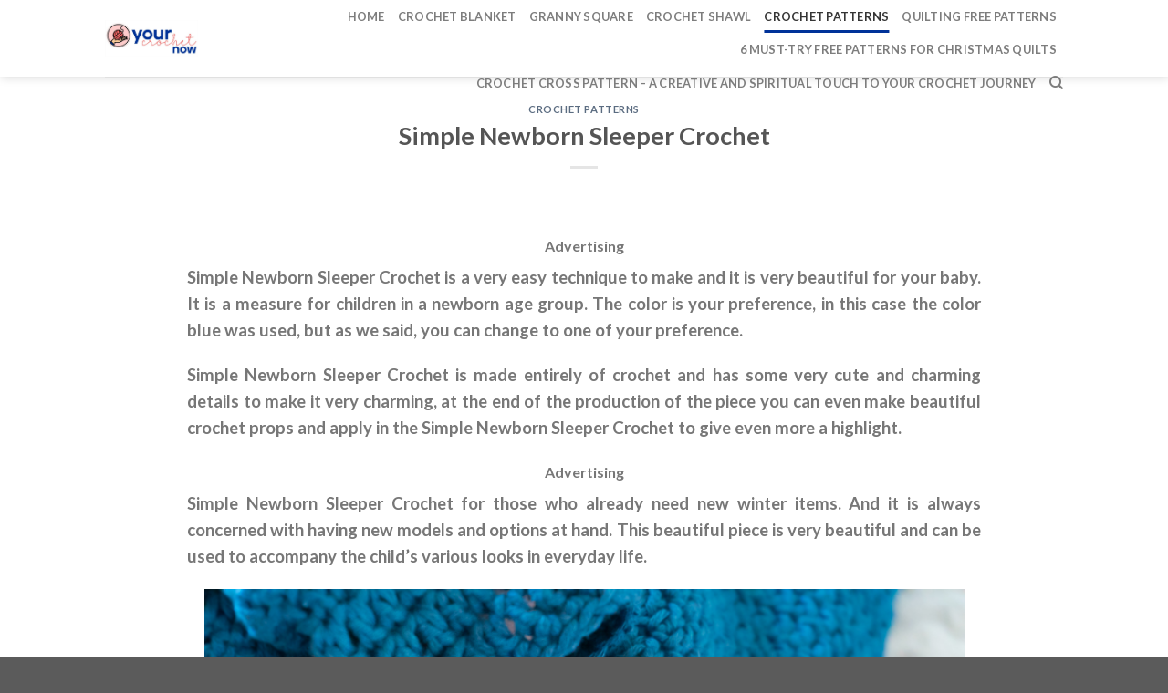

--- FILE ---
content_type: text/html; charset=UTF-8
request_url: https://yourcrochetnow.com/simple-newborn-sleeper-crochet/
body_size: 15143
content:
<!DOCTYPE html><html lang="en-US" class="loading-site no-js"><head><script data-no-optimize="1">var litespeed_docref=sessionStorage.getItem("litespeed_docref");litespeed_docref&&(Object.defineProperty(document,"referrer",{get:function(){return litespeed_docref}}),sessionStorage.removeItem("litespeed_docref"));</script> <meta charset="UTF-8" /><link rel="profile" href="https://gmpg.org/xfn/11" /><link rel="pingback" href="https://yourcrochetnow.com/xmlrpc.php" /><meta name='robots' content='index, follow, max-image-preview:large, max-snippet:-1, max-video-preview:-1' /><meta name="viewport" content="width=device-width, initial-scale=1" /><title>Simple Newborn Sleeper Crochet -</title><link rel="canonical" href="https://yourcrochetnow.com/simple-newborn-sleeper-crochet/" /><meta property="og:locale" content="en_US" /><meta property="og:type" content="article" /><meta property="og:title" content="Simple Newborn Sleeper Crochet -" /><meta property="og:description" content="Advertising Simple Newborn Sleeper Crochet is a very easy technique to make and it is very beautiful for your baby. It is a measure for children in a newborn age group. The color is your preference, in this case the color blue was used, but as we said, you can change to one of your [...]" /><meta property="og:url" content="https://yourcrochetnow.com/simple-newborn-sleeper-crochet/" /><meta property="article:published_time" content="2020-09-18T00:18:41+00:00" /><meta property="article:modified_time" content="2021-04-26T02:01:44+00:00" /><meta property="og:image" content="https://yourcrochetnow.com/wp-content/uploads/2020/09/simple-sleeper-newborn-crochet-pattern-14.jpg" /><meta property="og:image:width" content="730" /><meta property="og:image:height" content="487" /><meta property="og:image:type" content="image/jpeg" /><meta name="author" content="yourcrochetnow" /><meta name="twitter:card" content="summary_large_image" /><meta name="twitter:label1" content="Written by" /><meta name="twitter:data1" content="yourcrochetnow" /><meta name="twitter:label2" content="Est. reading time" /><meta name="twitter:data2" content="2 minutes" /> <script type="application/ld+json" class="yoast-schema-graph">{"@context":"https://schema.org","@graph":[{"@type":"Article","@id":"https://yourcrochetnow.com/simple-newborn-sleeper-crochet/#article","isPartOf":{"@id":"https://yourcrochetnow.com/simple-newborn-sleeper-crochet/"},"author":{"name":"yourcrochetnow","@id":"https://yourcrochetnow.com/#/schema/person/afce5bbce4231dbd25f03fa115d3c5f5"},"headline":"Simple Newborn Sleeper Crochet","datePublished":"2020-09-18T00:18:41+00:00","dateModified":"2021-04-26T02:01:44+00:00","mainEntityOfPage":{"@id":"https://yourcrochetnow.com/simple-newborn-sleeper-crochet/"},"wordCount":356,"commentCount":0,"publisher":{"@id":"https://yourcrochetnow.com/#/schema/person/afce5bbce4231dbd25f03fa115d3c5f5"},"image":{"@id":"https://yourcrochetnow.com/simple-newborn-sleeper-crochet/#primaryimage"},"thumbnailUrl":"https://yourcrochetnow.com/wp-content/uploads/2020/09/simple-sleeper-newborn-crochet-pattern-14.jpg","articleSection":["CROCHET PATTERNS"],"inLanguage":"en-US"},{"@type":"WebPage","@id":"https://yourcrochetnow.com/simple-newborn-sleeper-crochet/","url":"https://yourcrochetnow.com/simple-newborn-sleeper-crochet/","name":"Simple Newborn Sleeper Crochet -","isPartOf":{"@id":"https://yourcrochetnow.com/#website"},"primaryImageOfPage":{"@id":"https://yourcrochetnow.com/simple-newborn-sleeper-crochet/#primaryimage"},"image":{"@id":"https://yourcrochetnow.com/simple-newborn-sleeper-crochet/#primaryimage"},"thumbnailUrl":"https://yourcrochetnow.com/wp-content/uploads/2020/09/simple-sleeper-newborn-crochet-pattern-14.jpg","datePublished":"2020-09-18T00:18:41+00:00","dateModified":"2021-04-26T02:01:44+00:00","breadcrumb":{"@id":"https://yourcrochetnow.com/simple-newborn-sleeper-crochet/#breadcrumb"},"inLanguage":"en-US","potentialAction":[{"@type":"ReadAction","target":["https://yourcrochetnow.com/simple-newborn-sleeper-crochet/"]}]},{"@type":"ImageObject","inLanguage":"en-US","@id":"https://yourcrochetnow.com/simple-newborn-sleeper-crochet/#primaryimage","url":"https://yourcrochetnow.com/wp-content/uploads/2020/09/simple-sleeper-newborn-crochet-pattern-14.jpg","contentUrl":"https://yourcrochetnow.com/wp-content/uploads/2020/09/simple-sleeper-newborn-crochet-pattern-14.jpg","width":730,"height":487},{"@type":"BreadcrumbList","@id":"https://yourcrochetnow.com/simple-newborn-sleeper-crochet/#breadcrumb","itemListElement":[{"@type":"ListItem","position":1,"name":"Home","item":"https://yourcrochetnow.com/"},{"@type":"ListItem","position":2,"name":"Simple Newborn Sleeper Crochet"}]},{"@type":"WebSite","@id":"https://yourcrochetnow.com/#website","url":"https://yourcrochetnow.com/","name":"","description":"Your Crochet Now","publisher":{"@id":"https://yourcrochetnow.com/#/schema/person/afce5bbce4231dbd25f03fa115d3c5f5"},"potentialAction":[{"@type":"SearchAction","target":{"@type":"EntryPoint","urlTemplate":"https://yourcrochetnow.com/?s={search_term_string}"},"query-input":{"@type":"PropertyValueSpecification","valueRequired":true,"valueName":"search_term_string"}}],"inLanguage":"en-US"},{"@type":["Person","Organization"],"@id":"https://yourcrochetnow.com/#/schema/person/afce5bbce4231dbd25f03fa115d3c5f5","name":"yourcrochetnow","image":{"@type":"ImageObject","inLanguage":"en-US","@id":"https://yourcrochetnow.com/#/schema/person/image/","url":"https://yourcrochetnow.com/wp-content/litespeed/avatar/bba2cae574dcf5ed3ddba028314d1776.jpg?ver=1769557659","contentUrl":"https://yourcrochetnow.com/wp-content/litespeed/avatar/bba2cae574dcf5ed3ddba028314d1776.jpg?ver=1769557659","caption":"yourcrochetnow"},"logo":{"@id":"https://yourcrochetnow.com/#/schema/person/image/"},"sameAs":["http://yourcrochetnow.com"],"url":"https://yourcrochetnow.com/author/yourcrochetnow/"}]}</script> <link rel='prefetch' href='https://yourcrochetnow.com/wp-content/themes/flatsome/assets/js/flatsome.js?ver=039f9485eef603e7c53a' /><link rel='prefetch' href='https://yourcrochetnow.com/wp-content/themes/flatsome/assets/js/chunk.slider.js?ver=3.18.1' /><link rel='prefetch' href='https://yourcrochetnow.com/wp-content/themes/flatsome/assets/js/chunk.popups.js?ver=3.18.1' /><link rel='prefetch' href='https://yourcrochetnow.com/wp-content/themes/flatsome/assets/js/chunk.tooltips.js?ver=3.18.1' /><link rel="alternate" type="application/rss+xml" title=" &raquo; Feed" href="https://yourcrochetnow.com/feed/" /><link rel="alternate" title="oEmbed (JSON)" type="application/json+oembed" href="https://yourcrochetnow.com/wp-json/oembed/1.0/embed?url=https%3A%2F%2Fyourcrochetnow.com%2Fsimple-newborn-sleeper-crochet%2F" /><link rel="alternate" title="oEmbed (XML)" type="text/xml+oembed" href="https://yourcrochetnow.com/wp-json/oembed/1.0/embed?url=https%3A%2F%2Fyourcrochetnow.com%2Fsimple-newborn-sleeper-crochet%2F&#038;format=xml" /><style id='wp-img-auto-sizes-contain-inline-css' type='text/css'>img:is([sizes=auto i],[sizes^="auto," i]){contain-intrinsic-size:3000px 1500px}
/*# sourceURL=wp-img-auto-sizes-contain-inline-css */</style><link data-optimized="2" rel="stylesheet" href="https://yourcrochetnow.com/wp-content/litespeed/css/4dd868dcc8da5c4809bd6c6eb07b9a76.css?ver=82f55" /><style id='wp-block-library-inline-css' type='text/css'>:root{--wp-block-synced-color:#7a00df;--wp-block-synced-color--rgb:122,0,223;--wp-bound-block-color:var(--wp-block-synced-color);--wp-editor-canvas-background:#ddd;--wp-admin-theme-color:#007cba;--wp-admin-theme-color--rgb:0,124,186;--wp-admin-theme-color-darker-10:#006ba1;--wp-admin-theme-color-darker-10--rgb:0,107,160.5;--wp-admin-theme-color-darker-20:#005a87;--wp-admin-theme-color-darker-20--rgb:0,90,135;--wp-admin-border-width-focus:2px}@media (min-resolution:192dpi){:root{--wp-admin-border-width-focus:1.5px}}.wp-element-button{cursor:pointer}:root .has-very-light-gray-background-color{background-color:#eee}:root .has-very-dark-gray-background-color{background-color:#313131}:root .has-very-light-gray-color{color:#eee}:root .has-very-dark-gray-color{color:#313131}:root .has-vivid-green-cyan-to-vivid-cyan-blue-gradient-background{background:linear-gradient(135deg,#00d084,#0693e3)}:root .has-purple-crush-gradient-background{background:linear-gradient(135deg,#34e2e4,#4721fb 50%,#ab1dfe)}:root .has-hazy-dawn-gradient-background{background:linear-gradient(135deg,#faaca8,#dad0ec)}:root .has-subdued-olive-gradient-background{background:linear-gradient(135deg,#fafae1,#67a671)}:root .has-atomic-cream-gradient-background{background:linear-gradient(135deg,#fdd79a,#004a59)}:root .has-nightshade-gradient-background{background:linear-gradient(135deg,#330968,#31cdcf)}:root .has-midnight-gradient-background{background:linear-gradient(135deg,#020381,#2874fc)}:root{--wp--preset--font-size--normal:16px;--wp--preset--font-size--huge:42px}.has-regular-font-size{font-size:1em}.has-larger-font-size{font-size:2.625em}.has-normal-font-size{font-size:var(--wp--preset--font-size--normal)}.has-huge-font-size{font-size:var(--wp--preset--font-size--huge)}.has-text-align-center{text-align:center}.has-text-align-left{text-align:left}.has-text-align-right{text-align:right}.has-fit-text{white-space:nowrap!important}#end-resizable-editor-section{display:none}.aligncenter{clear:both}.items-justified-left{justify-content:flex-start}.items-justified-center{justify-content:center}.items-justified-right{justify-content:flex-end}.items-justified-space-between{justify-content:space-between}.screen-reader-text{border:0;clip-path:inset(50%);height:1px;margin:-1px;overflow:hidden;padding:0;position:absolute;width:1px;word-wrap:normal!important}.screen-reader-text:focus{background-color:#ddd;clip-path:none;color:#444;display:block;font-size:1em;height:auto;left:5px;line-height:normal;padding:15px 23px 14px;text-decoration:none;top:5px;width:auto;z-index:100000}html :where(.has-border-color){border-style:solid}html :where([style*=border-top-color]){border-top-style:solid}html :where([style*=border-right-color]){border-right-style:solid}html :where([style*=border-bottom-color]){border-bottom-style:solid}html :where([style*=border-left-color]){border-left-style:solid}html :where([style*=border-width]){border-style:solid}html :where([style*=border-top-width]){border-top-style:solid}html :where([style*=border-right-width]){border-right-style:solid}html :where([style*=border-bottom-width]){border-bottom-style:solid}html :where([style*=border-left-width]){border-left-style:solid}html :where(img[class*=wp-image-]){height:auto;max-width:100%}:where(figure){margin:0 0 1em}html :where(.is-position-sticky){--wp-admin--admin-bar--position-offset:var(--wp-admin--admin-bar--height,0px)}@media screen and (max-width:600px){html :where(.is-position-sticky){--wp-admin--admin-bar--position-offset:0px}}

/*# sourceURL=wp-block-library-inline-css */</style><style id='global-styles-inline-css' type='text/css'>:root{--wp--preset--aspect-ratio--square: 1;--wp--preset--aspect-ratio--4-3: 4/3;--wp--preset--aspect-ratio--3-4: 3/4;--wp--preset--aspect-ratio--3-2: 3/2;--wp--preset--aspect-ratio--2-3: 2/3;--wp--preset--aspect-ratio--16-9: 16/9;--wp--preset--aspect-ratio--9-16: 9/16;--wp--preset--color--black: #000000;--wp--preset--color--cyan-bluish-gray: #abb8c3;--wp--preset--color--white: #ffffff;--wp--preset--color--pale-pink: #f78da7;--wp--preset--color--vivid-red: #cf2e2e;--wp--preset--color--luminous-vivid-orange: #ff6900;--wp--preset--color--luminous-vivid-amber: #fcb900;--wp--preset--color--light-green-cyan: #7bdcb5;--wp--preset--color--vivid-green-cyan: #00d084;--wp--preset--color--pale-cyan-blue: #8ed1fc;--wp--preset--color--vivid-cyan-blue: #0693e3;--wp--preset--color--vivid-purple: #9b51e0;--wp--preset--color--primary: #003299;--wp--preset--color--secondary: #003299;--wp--preset--color--success: #7a9c59;--wp--preset--color--alert: #b20000;--wp--preset--gradient--vivid-cyan-blue-to-vivid-purple: linear-gradient(135deg,rgb(6,147,227) 0%,rgb(155,81,224) 100%);--wp--preset--gradient--light-green-cyan-to-vivid-green-cyan: linear-gradient(135deg,rgb(122,220,180) 0%,rgb(0,208,130) 100%);--wp--preset--gradient--luminous-vivid-amber-to-luminous-vivid-orange: linear-gradient(135deg,rgb(252,185,0) 0%,rgb(255,105,0) 100%);--wp--preset--gradient--luminous-vivid-orange-to-vivid-red: linear-gradient(135deg,rgb(255,105,0) 0%,rgb(207,46,46) 100%);--wp--preset--gradient--very-light-gray-to-cyan-bluish-gray: linear-gradient(135deg,rgb(238,238,238) 0%,rgb(169,184,195) 100%);--wp--preset--gradient--cool-to-warm-spectrum: linear-gradient(135deg,rgb(74,234,220) 0%,rgb(151,120,209) 20%,rgb(207,42,186) 40%,rgb(238,44,130) 60%,rgb(251,105,98) 80%,rgb(254,248,76) 100%);--wp--preset--gradient--blush-light-purple: linear-gradient(135deg,rgb(255,206,236) 0%,rgb(152,150,240) 100%);--wp--preset--gradient--blush-bordeaux: linear-gradient(135deg,rgb(254,205,165) 0%,rgb(254,45,45) 50%,rgb(107,0,62) 100%);--wp--preset--gradient--luminous-dusk: linear-gradient(135deg,rgb(255,203,112) 0%,rgb(199,81,192) 50%,rgb(65,88,208) 100%);--wp--preset--gradient--pale-ocean: linear-gradient(135deg,rgb(255,245,203) 0%,rgb(182,227,212) 50%,rgb(51,167,181) 100%);--wp--preset--gradient--electric-grass: linear-gradient(135deg,rgb(202,248,128) 0%,rgb(113,206,126) 100%);--wp--preset--gradient--midnight: linear-gradient(135deg,rgb(2,3,129) 0%,rgb(40,116,252) 100%);--wp--preset--font-size--small: 13px;--wp--preset--font-size--medium: 20px;--wp--preset--font-size--large: 36px;--wp--preset--font-size--x-large: 42px;--wp--preset--spacing--20: 0.44rem;--wp--preset--spacing--30: 0.67rem;--wp--preset--spacing--40: 1rem;--wp--preset--spacing--50: 1.5rem;--wp--preset--spacing--60: 2.25rem;--wp--preset--spacing--70: 3.38rem;--wp--preset--spacing--80: 5.06rem;--wp--preset--shadow--natural: 6px 6px 9px rgba(0, 0, 0, 0.2);--wp--preset--shadow--deep: 12px 12px 50px rgba(0, 0, 0, 0.4);--wp--preset--shadow--sharp: 6px 6px 0px rgba(0, 0, 0, 0.2);--wp--preset--shadow--outlined: 6px 6px 0px -3px rgb(255, 255, 255), 6px 6px rgb(0, 0, 0);--wp--preset--shadow--crisp: 6px 6px 0px rgb(0, 0, 0);}:where(body) { margin: 0; }.wp-site-blocks > .alignleft { float: left; margin-right: 2em; }.wp-site-blocks > .alignright { float: right; margin-left: 2em; }.wp-site-blocks > .aligncenter { justify-content: center; margin-left: auto; margin-right: auto; }:where(.is-layout-flex){gap: 0.5em;}:where(.is-layout-grid){gap: 0.5em;}.is-layout-flow > .alignleft{float: left;margin-inline-start: 0;margin-inline-end: 2em;}.is-layout-flow > .alignright{float: right;margin-inline-start: 2em;margin-inline-end: 0;}.is-layout-flow > .aligncenter{margin-left: auto !important;margin-right: auto !important;}.is-layout-constrained > .alignleft{float: left;margin-inline-start: 0;margin-inline-end: 2em;}.is-layout-constrained > .alignright{float: right;margin-inline-start: 2em;margin-inline-end: 0;}.is-layout-constrained > .aligncenter{margin-left: auto !important;margin-right: auto !important;}.is-layout-constrained > :where(:not(.alignleft):not(.alignright):not(.alignfull)){margin-left: auto !important;margin-right: auto !important;}body .is-layout-flex{display: flex;}.is-layout-flex{flex-wrap: wrap;align-items: center;}.is-layout-flex > :is(*, div){margin: 0;}body .is-layout-grid{display: grid;}.is-layout-grid > :is(*, div){margin: 0;}body{padding-top: 0px;padding-right: 0px;padding-bottom: 0px;padding-left: 0px;}a:where(:not(.wp-element-button)){text-decoration: none;}:root :where(.wp-element-button, .wp-block-button__link){background-color: #32373c;border-width: 0;color: #fff;font-family: inherit;font-size: inherit;font-style: inherit;font-weight: inherit;letter-spacing: inherit;line-height: inherit;padding-top: calc(0.667em + 2px);padding-right: calc(1.333em + 2px);padding-bottom: calc(0.667em + 2px);padding-left: calc(1.333em + 2px);text-decoration: none;text-transform: inherit;}.has-black-color{color: var(--wp--preset--color--black) !important;}.has-cyan-bluish-gray-color{color: var(--wp--preset--color--cyan-bluish-gray) !important;}.has-white-color{color: var(--wp--preset--color--white) !important;}.has-pale-pink-color{color: var(--wp--preset--color--pale-pink) !important;}.has-vivid-red-color{color: var(--wp--preset--color--vivid-red) !important;}.has-luminous-vivid-orange-color{color: var(--wp--preset--color--luminous-vivid-orange) !important;}.has-luminous-vivid-amber-color{color: var(--wp--preset--color--luminous-vivid-amber) !important;}.has-light-green-cyan-color{color: var(--wp--preset--color--light-green-cyan) !important;}.has-vivid-green-cyan-color{color: var(--wp--preset--color--vivid-green-cyan) !important;}.has-pale-cyan-blue-color{color: var(--wp--preset--color--pale-cyan-blue) !important;}.has-vivid-cyan-blue-color{color: var(--wp--preset--color--vivid-cyan-blue) !important;}.has-vivid-purple-color{color: var(--wp--preset--color--vivid-purple) !important;}.has-primary-color{color: var(--wp--preset--color--primary) !important;}.has-secondary-color{color: var(--wp--preset--color--secondary) !important;}.has-success-color{color: var(--wp--preset--color--success) !important;}.has-alert-color{color: var(--wp--preset--color--alert) !important;}.has-black-background-color{background-color: var(--wp--preset--color--black) !important;}.has-cyan-bluish-gray-background-color{background-color: var(--wp--preset--color--cyan-bluish-gray) !important;}.has-white-background-color{background-color: var(--wp--preset--color--white) !important;}.has-pale-pink-background-color{background-color: var(--wp--preset--color--pale-pink) !important;}.has-vivid-red-background-color{background-color: var(--wp--preset--color--vivid-red) !important;}.has-luminous-vivid-orange-background-color{background-color: var(--wp--preset--color--luminous-vivid-orange) !important;}.has-luminous-vivid-amber-background-color{background-color: var(--wp--preset--color--luminous-vivid-amber) !important;}.has-light-green-cyan-background-color{background-color: var(--wp--preset--color--light-green-cyan) !important;}.has-vivid-green-cyan-background-color{background-color: var(--wp--preset--color--vivid-green-cyan) !important;}.has-pale-cyan-blue-background-color{background-color: var(--wp--preset--color--pale-cyan-blue) !important;}.has-vivid-cyan-blue-background-color{background-color: var(--wp--preset--color--vivid-cyan-blue) !important;}.has-vivid-purple-background-color{background-color: var(--wp--preset--color--vivid-purple) !important;}.has-primary-background-color{background-color: var(--wp--preset--color--primary) !important;}.has-secondary-background-color{background-color: var(--wp--preset--color--secondary) !important;}.has-success-background-color{background-color: var(--wp--preset--color--success) !important;}.has-alert-background-color{background-color: var(--wp--preset--color--alert) !important;}.has-black-border-color{border-color: var(--wp--preset--color--black) !important;}.has-cyan-bluish-gray-border-color{border-color: var(--wp--preset--color--cyan-bluish-gray) !important;}.has-white-border-color{border-color: var(--wp--preset--color--white) !important;}.has-pale-pink-border-color{border-color: var(--wp--preset--color--pale-pink) !important;}.has-vivid-red-border-color{border-color: var(--wp--preset--color--vivid-red) !important;}.has-luminous-vivid-orange-border-color{border-color: var(--wp--preset--color--luminous-vivid-orange) !important;}.has-luminous-vivid-amber-border-color{border-color: var(--wp--preset--color--luminous-vivid-amber) !important;}.has-light-green-cyan-border-color{border-color: var(--wp--preset--color--light-green-cyan) !important;}.has-vivid-green-cyan-border-color{border-color: var(--wp--preset--color--vivid-green-cyan) !important;}.has-pale-cyan-blue-border-color{border-color: var(--wp--preset--color--pale-cyan-blue) !important;}.has-vivid-cyan-blue-border-color{border-color: var(--wp--preset--color--vivid-cyan-blue) !important;}.has-vivid-purple-border-color{border-color: var(--wp--preset--color--vivid-purple) !important;}.has-primary-border-color{border-color: var(--wp--preset--color--primary) !important;}.has-secondary-border-color{border-color: var(--wp--preset--color--secondary) !important;}.has-success-border-color{border-color: var(--wp--preset--color--success) !important;}.has-alert-border-color{border-color: var(--wp--preset--color--alert) !important;}.has-vivid-cyan-blue-to-vivid-purple-gradient-background{background: var(--wp--preset--gradient--vivid-cyan-blue-to-vivid-purple) !important;}.has-light-green-cyan-to-vivid-green-cyan-gradient-background{background: var(--wp--preset--gradient--light-green-cyan-to-vivid-green-cyan) !important;}.has-luminous-vivid-amber-to-luminous-vivid-orange-gradient-background{background: var(--wp--preset--gradient--luminous-vivid-amber-to-luminous-vivid-orange) !important;}.has-luminous-vivid-orange-to-vivid-red-gradient-background{background: var(--wp--preset--gradient--luminous-vivid-orange-to-vivid-red) !important;}.has-very-light-gray-to-cyan-bluish-gray-gradient-background{background: var(--wp--preset--gradient--very-light-gray-to-cyan-bluish-gray) !important;}.has-cool-to-warm-spectrum-gradient-background{background: var(--wp--preset--gradient--cool-to-warm-spectrum) !important;}.has-blush-light-purple-gradient-background{background: var(--wp--preset--gradient--blush-light-purple) !important;}.has-blush-bordeaux-gradient-background{background: var(--wp--preset--gradient--blush-bordeaux) !important;}.has-luminous-dusk-gradient-background{background: var(--wp--preset--gradient--luminous-dusk) !important;}.has-pale-ocean-gradient-background{background: var(--wp--preset--gradient--pale-ocean) !important;}.has-electric-grass-gradient-background{background: var(--wp--preset--gradient--electric-grass) !important;}.has-midnight-gradient-background{background: var(--wp--preset--gradient--midnight) !important;}.has-small-font-size{font-size: var(--wp--preset--font-size--small) !important;}.has-medium-font-size{font-size: var(--wp--preset--font-size--medium) !important;}.has-large-font-size{font-size: var(--wp--preset--font-size--large) !important;}.has-x-large-font-size{font-size: var(--wp--preset--font-size--x-large) !important;}
/*# sourceURL=global-styles-inline-css */</style><style id='getwid-blocks-inline-css' type='text/css'>.wp-block-getwid-section .wp-block-getwid-section__wrapper .wp-block-getwid-section__inner-wrapper{max-width: 1020px;}
/*# sourceURL=getwid-blocks-inline-css */</style><style id='flatsome-main-inline-css' type='text/css'>@font-face {
				font-family: "fl-icons";
				font-display: block;
				src: url(https://yourcrochetnow.com/wp-content/themes/flatsome/assets/css/icons/fl-icons.eot?v=3.18.1);
				src:
					url(https://yourcrochetnow.com/wp-content/themes/flatsome/assets/css/icons/fl-icons.eot#iefix?v=3.18.1) format("embedded-opentype"),
					url(https://yourcrochetnow.com/wp-content/themes/flatsome/assets/css/icons/fl-icons.woff2?v=3.18.1) format("woff2"),
					url(https://yourcrochetnow.com/wp-content/themes/flatsome/assets/css/icons/fl-icons.ttf?v=3.18.1) format("truetype"),
					url(https://yourcrochetnow.com/wp-content/themes/flatsome/assets/css/icons/fl-icons.woff?v=3.18.1) format("woff"),
					url(https://yourcrochetnow.com/wp-content/themes/flatsome/assets/css/icons/fl-icons.svg?v=3.18.1#fl-icons) format("svg");
			}
/*# sourceURL=flatsome-main-inline-css */</style> <script type="litespeed/javascript" data-src="https://yourcrochetnow.com/wp-includes/js/jquery/jquery.min.js" id="jquery-core-js"></script> <link rel="https://api.w.org/" href="https://yourcrochetnow.com/wp-json/" /><link rel="alternate" title="JSON" type="application/json" href="https://yourcrochetnow.com/wp-json/wp/v2/posts/510" /><link rel="EditURI" type="application/rsd+xml" title="RSD" href="https://yourcrochetnow.com/xmlrpc.php?rsd" /><meta name="generator" content="WordPress 6.9" /><link rel='shortlink' href='https://yourcrochetnow.com/?p=510' /><style>.bg{opacity: 0; transition: opacity 1s; -webkit-transition: opacity 1s;} .bg-loaded{opacity: 1;}</style><link rel="icon" href="https://yourcrochetnow.com/wp-content/uploads/2021/07/cropped-haushsas-72x72.png" sizes="32x32" /><link rel="icon" href="https://yourcrochetnow.com/wp-content/uploads/2021/07/cropped-haushsas-300x300.png" sizes="192x192" /><link rel="apple-touch-icon" href="https://yourcrochetnow.com/wp-content/uploads/2021/07/cropped-haushsas-300x300.png" /><meta name="msapplication-TileImage" content="https://yourcrochetnow.com/wp-content/uploads/2021/07/cropped-haushsas-300x300.png" /><style id="custom-css" type="text/css">:root {--primary-color: #003299;--fs-color-primary: #003299;--fs-color-secondary: #003299;--fs-color-success: #7a9c59;--fs-color-alert: #b20000;--fs-experimental-link-color: #334862;--fs-experimental-link-color-hover: #111;}.tooltipster-base {--tooltip-color: #fff;--tooltip-bg-color: #000;}.off-canvas-right .mfp-content, .off-canvas-left .mfp-content {--drawer-width: 300px;}.header-main{height: 84px}#logo img{max-height: 84px}#logo{width:200px;}.header-bottom{min-height: 55px}.header-top{min-height: 30px}.transparent .header-main{height: 90px}.transparent #logo img{max-height: 90px}.has-transparent + .page-title:first-of-type,.has-transparent + #main > .page-title,.has-transparent + #main > div > .page-title,.has-transparent + #main .page-header-wrapper:first-of-type .page-title{padding-top: 90px;}.header.show-on-scroll,.stuck .header-main{height:70px!important}.stuck #logo img{max-height: 70px!important}.header-bg-color {background-color: #ffffff}.header-bottom {background-color: #f1f1f1}.header-main .nav > li > a{line-height: 16px }@media (max-width: 549px) {.header-main{height: 70px}#logo img{max-height: 70px}}body{font-family: Lato, sans-serif;}body {font-weight: 400;font-style: normal;}.nav > li > a {font-family: Lato, sans-serif;}.mobile-sidebar-levels-2 .nav > li > ul > li > a {font-family: Lato, sans-serif;}.nav > li > a,.mobile-sidebar-levels-2 .nav > li > ul > li > a {font-weight: 700;font-style: normal;}h1,h2,h3,h4,h5,h6,.heading-font, .off-canvas-center .nav-sidebar.nav-vertical > li > a{font-family: Lato, sans-serif;}h1,h2,h3,h4,h5,h6,.heading-font,.banner h1,.banner h2 {font-weight: 700;font-style: normal;}.alt-font{font-family: "Dancing Script", sans-serif;}.alt-font {font-weight: 400!important;font-style: normal!important;}.footer-2{background-color: #81d742}.nav-vertical-fly-out > li + li {border-top-width: 1px; border-top-style: solid;}.label-new.menu-item > a:after{content:"New";}.label-hot.menu-item > a:after{content:"Hot";}.label-sale.menu-item > a:after{content:"Sale";}.label-popular.menu-item > a:after{content:"Popular";}</style><style id="kirki-inline-styles">/* latin-ext */
@font-face {
  font-family: 'Lato';
  font-style: normal;
  font-weight: 400;
  font-display: swap;
  src: url(https://yourcrochetnow.com/wp-content/fonts/lato/font) format('woff');
  unicode-range: U+0100-02BA, U+02BD-02C5, U+02C7-02CC, U+02CE-02D7, U+02DD-02FF, U+0304, U+0308, U+0329, U+1D00-1DBF, U+1E00-1E9F, U+1EF2-1EFF, U+2020, U+20A0-20AB, U+20AD-20C0, U+2113, U+2C60-2C7F, U+A720-A7FF;
}
/* latin */
@font-face {
  font-family: 'Lato';
  font-style: normal;
  font-weight: 400;
  font-display: swap;
  src: url(https://yourcrochetnow.com/wp-content/fonts/lato/font) format('woff');
  unicode-range: U+0000-00FF, U+0131, U+0152-0153, U+02BB-02BC, U+02C6, U+02DA, U+02DC, U+0304, U+0308, U+0329, U+2000-206F, U+20AC, U+2122, U+2191, U+2193, U+2212, U+2215, U+FEFF, U+FFFD;
}
/* latin-ext */
@font-face {
  font-family: 'Lato';
  font-style: normal;
  font-weight: 700;
  font-display: swap;
  src: url(https://yourcrochetnow.com/wp-content/fonts/lato/font) format('woff');
  unicode-range: U+0100-02BA, U+02BD-02C5, U+02C7-02CC, U+02CE-02D7, U+02DD-02FF, U+0304, U+0308, U+0329, U+1D00-1DBF, U+1E00-1E9F, U+1EF2-1EFF, U+2020, U+20A0-20AB, U+20AD-20C0, U+2113, U+2C60-2C7F, U+A720-A7FF;
}
/* latin */
@font-face {
  font-family: 'Lato';
  font-style: normal;
  font-weight: 700;
  font-display: swap;
  src: url(https://yourcrochetnow.com/wp-content/fonts/lato/font) format('woff');
  unicode-range: U+0000-00FF, U+0131, U+0152-0153, U+02BB-02BC, U+02C6, U+02DA, U+02DC, U+0304, U+0308, U+0329, U+2000-206F, U+20AC, U+2122, U+2191, U+2193, U+2212, U+2215, U+FEFF, U+FFFD;
}/* vietnamese */
@font-face {
  font-family: 'Dancing Script';
  font-style: normal;
  font-weight: 400;
  font-display: swap;
  src: url(https://yourcrochetnow.com/wp-content/fonts/dancing-script/font) format('woff');
  unicode-range: U+0102-0103, U+0110-0111, U+0128-0129, U+0168-0169, U+01A0-01A1, U+01AF-01B0, U+0300-0301, U+0303-0304, U+0308-0309, U+0323, U+0329, U+1EA0-1EF9, U+20AB;
}
/* latin-ext */
@font-face {
  font-family: 'Dancing Script';
  font-style: normal;
  font-weight: 400;
  font-display: swap;
  src: url(https://yourcrochetnow.com/wp-content/fonts/dancing-script/font) format('woff');
  unicode-range: U+0100-02BA, U+02BD-02C5, U+02C7-02CC, U+02CE-02D7, U+02DD-02FF, U+0304, U+0308, U+0329, U+1D00-1DBF, U+1E00-1E9F, U+1EF2-1EFF, U+2020, U+20A0-20AB, U+20AD-20C0, U+2113, U+2C60-2C7F, U+A720-A7FF;
}
/* latin */
@font-face {
  font-family: 'Dancing Script';
  font-style: normal;
  font-weight: 400;
  font-display: swap;
  src: url(https://yourcrochetnow.com/wp-content/fonts/dancing-script/font) format('woff');
  unicode-range: U+0000-00FF, U+0131, U+0152-0153, U+02BB-02BC, U+02C6, U+02DA, U+02DC, U+0304, U+0308, U+0329, U+2000-206F, U+20AC, U+2122, U+2191, U+2193, U+2212, U+2215, U+FEFF, U+FFFD;
}</style><script type="litespeed/javascript" data-src="https://pagead2.googlesyndication.com/pagead/js/adsbygoogle.js?client=ca-pub-1567277764188892"
     crossorigin="anonymous"></script></head><body class="wp-singular post-template-default single single-post postid-510 single-format-standard wp-theme-flatsome header-shadow lightbox nav-dropdown-has-arrow nav-dropdown-has-shadow nav-dropdown-has-border"><a class="skip-link screen-reader-text" href="#main">Skip to content</a><div id="wrapper"><header id="header" class="header has-sticky sticky-jump"><div class="header-wrapper"><div id="masthead" class="header-main "><div class="header-inner flex-row container logo-left medium-logo-center" role="navigation"><div id="logo" class="flex-col logo"><a href="https://yourcrochetnow.com/" title="Your Crochet Now" rel="home">
<img data-lazyloaded="1" src="[data-uri]" width="913" height="358" data-src="https://yourcrochetnow.com/wp-content/uploads/2021/07/cropped-0c5ddd7f-b30e-48e2-bbe4-aa3240cbdeae-1.jpg" class="header_logo header-logo" alt=""/><img data-lazyloaded="1" src="[data-uri]" width="913" height="358" data-src="https://yourcrochetnow.com/wp-content/uploads/2021/07/cropped-0c5ddd7f-b30e-48e2-bbe4-aa3240cbdeae-1.jpg" class="header-logo-dark" alt=""/></a></div><div class="flex-col show-for-medium flex-left"><ul class="mobile-nav nav nav-left "><li class="nav-icon has-icon">
<a href="#" data-open="#main-menu" data-pos="left" data-bg="main-menu-overlay" data-color="" class="is-small" aria-label="Menu" aria-controls="main-menu" aria-expanded="false"><i class="icon-menu" ></i>
</a></li></ul></div><div class="flex-col hide-for-medium flex-left
flex-grow"><ul class="header-nav header-nav-main nav nav-left  nav-line-bottom nav-uppercase" ></ul></div><div class="flex-col hide-for-medium flex-right"><ul class="header-nav header-nav-main nav nav-right  nav-line-bottom nav-uppercase"><li id="menu-item-4116" class="menu-item menu-item-type-post_type menu-item-object-page menu-item-home menu-item-4116 menu-item-design-default"><a href="https://yourcrochetnow.com/" class="nav-top-link">Home</a></li><li id="menu-item-10" class="menu-item menu-item-type-taxonomy menu-item-object-category menu-item-10 menu-item-design-default"><a href="https://yourcrochetnow.com/category/crochet-blanket/" class="nav-top-link">CROCHET BLANKET</a></li><li id="menu-item-55" class="menu-item menu-item-type-taxonomy menu-item-object-category menu-item-55 menu-item-design-default"><a href="https://yourcrochetnow.com/category/granny-square/" class="nav-top-link">GRANNY SQUARE</a></li><li id="menu-item-56" class="menu-item menu-item-type-taxonomy menu-item-object-category menu-item-56 menu-item-design-default"><a href="https://yourcrochetnow.com/category/crochet-shawl/" class="nav-top-link">CROCHET SHAWL</a></li><li id="menu-item-3837" class="menu-item menu-item-type-taxonomy menu-item-object-category current-post-ancestor current-menu-parent current-post-parent menu-item-3837 active menu-item-design-default"><a href="https://yourcrochetnow.com/category/crochet-patterns/" class="nav-top-link">CROCHET PATTERNS</a></li><li id="menu-item-4246" class="menu-item menu-item-type-taxonomy menu-item-object-category menu-item-4246 menu-item-design-default"><a href="https://yourcrochetnow.com/category/quilting-patterns/" class="nav-top-link">QUILTING FREE PATTERNS</a></li><li id="menu-item-4251" class="menu-item menu-item-type-post_type menu-item-object-page menu-item-4251 menu-item-design-default"><a href="https://yourcrochetnow.com/6-must-try-free-patterns-for-christmas-quilts/" class="nav-top-link">6 Must-Try Free Patterns for Christmas Quilts</a></li><li id="menu-item-4796" class="menu-item menu-item-type-post_type menu-item-object-page menu-item-4796 menu-item-design-default"><a href="https://yourcrochetnow.com/crochet-cross-pattern-a-creative-and-spiritual-touch-to-your-crochet-journey/" class="nav-top-link">Crochet Cross Pattern – A Creative and Spiritual Touch to Your Crochet Journey</a></li><li class="header-search header-search-dropdown has-icon has-dropdown menu-item-has-children">
<a href="#" aria-label="Search" class="is-small"><i class="icon-search" ></i></a><ul class="nav-dropdown nav-dropdown-default"><li class="header-search-form search-form html relative has-icon"><div class="header-search-form-wrapper"><div class="searchform-wrapper ux-search-box relative is-normal"><form method="get" class="searchform" action="https://yourcrochetnow.com/" role="search"><div class="flex-row relative"><div class="flex-col flex-grow">
<input type="search" class="search-field mb-0" name="s" value="" id="s" placeholder="Search&hellip;" /></div><div class="flex-col">
<button type="submit" class="ux-search-submit submit-button secondary button icon mb-0" aria-label="Submit">
<i class="icon-search" ></i>				</button></div></div><div class="live-search-results text-left z-top"></div></form></div></div></li></ul></li></ul></div><div class="flex-col show-for-medium flex-right"><ul class="mobile-nav nav nav-right "></ul></div></div><div class="container"><div class="top-divider full-width"></div></div></div><div class="header-bg-container fill"><div class="header-bg-image fill"></div><div class="header-bg-color fill"></div></div></div></header><main id="main" class=""><div id="content" class="blog-wrapper blog-single page-wrapper"><div class="row align-center"><div class="large-10 col"><article id="post-510" class="post-510 post type-post status-publish format-standard has-post-thumbnail hentry category-crochet-patterns"><div class="article-inner "><header class="entry-header"><div class="entry-header-text entry-header-text-top text-center"><h6 class="entry-category is-xsmall"><a href="https://yourcrochetnow.com/category/crochet-patterns/" rel="category tag">CROCHET PATTERNS</a></h6><h1 class="entry-title">Simple Newborn Sleeper Crochet</h1><div class="entry-divider is-divider small"></div></div></header><div class="entry-content single-page"><div class='code-block code-block-1' style='margin: 8px auto; text-align: center; display: block; clear: both;'>
<ins class="adsbygoogle"
style="display:block"
data-ad-client="ca-pub-1567277764188892"
data-ad-slot="9378811740"
data-ad-format="auto"
data-full-width-responsive="true"></ins> <script type="litespeed/javascript">(adsbygoogle=window.adsbygoogle||[]).push({})</script> <div class="separator">Advertising</div></div><p style="text-align: justify;"><span style="font-size: 14pt;">Simple Newborn Sleeper Crochet is a very easy technique to make and it is very beautiful for your baby. It is a measure for children in a newborn age group. The color is your preference, in this case the color blue was used, but as we said, you can change to one of your preference.</span></p><p style="text-align: justify;"><span style="font-size: 14pt;">Simple Newborn Sleeper Crochet is made entirely of crochet and has some very cute and charming details to make it very charming, at the end of the production of the piece you can even make beautiful crochet props and apply in the Simple Newborn Sleeper Crochet to give even more a highlight.</span></p><div class='code-block code-block-2' style='margin: 8px auto; text-align: center; display: block; clear: both;'>
<ins class="adsbygoogle"
style="display:block"
data-ad-client="ca-pub-1567277764188892"
data-ad-slot="9378811740"
data-ad-format="auto"
data-full-width-responsive="true"></ins> <script type="litespeed/javascript">(adsbygoogle=window.adsbygoogle||[]).push({})</script> <div class="separator">Advertising</div></div><p style="text-align: justify;"><span style="font-size: 14pt;">Simple Newborn Sleeper Crochet for those who already need new winter items. And it is always concerned with having new models and options at hand. This beautiful piece is very beautiful and can be used to accompany the child&#8217;s various looks in everyday life.</span></p><p><img data-lazyloaded="1" src="[data-uri]" fetchpriority="high" decoding="async" class="alignnone wp-image-892 aligncenter" data-src="http://yourcrochetnow.com/wp-content/uploads/2020/09/simple-newborn-sleeper-crochet-pattern-2-300x200.jpg" alt="" width="833" height="556" data-srcset="https://yourcrochetnow.com/wp-content/uploads/2020/09/simple-newborn-sleeper-crochet-pattern-2-300x200.jpg 300w, https://yourcrochetnow.com/wp-content/uploads/2020/09/simple-newborn-sleeper-crochet-pattern-2.jpg 730w" data-sizes="(max-width: 833px) 100vw, 833px" /></p><p style="text-align: center;"><p style="text-align: justify;"><span style="font-size: 14pt;">It is the type of work that can be done with the art of knitting and thus be able to wrap the whole family with creativity and love. Simple Newborn Sleeper Crochet is perfect for the girl to accompany her mother on that special walk, where she will feel well dressed and look like her. Comfortable, this project is ideal for days that start to cool down mainly during the afternoon and morning.</span></p><div class='code-block code-block-4' style='margin: 8px auto; text-align: center; display: block; clear: both;'>
<ins class="adsbygoogle"
style="display:block"
data-ad-client="ca-pub-1567277764188892"
data-ad-slot="9378811740"
data-ad-format="auto"
data-full-width-responsive="true"></ins> <script type="litespeed/javascript">(adsbygoogle=window.adsbygoogle||[]).push({})</script> <div class="separator">Advertising</div></div><p style="text-align: justify;"><span style="font-size: 14pt;">The colors are up to you to match your baby&#8217;s wardrobe. This beautiful Sleeper Gown can be made in the most diverse colors and thus be a beautiful option to present to your customers. As winter is already coming and it is important to be prepared with news to please your customers and increase your monthly income.</span></p><p style="text-align: justify;"><span style="font-size: 14pt;">Simple Newborn Sleeper Crochet is a very important accessory to be used on cold days, as well as keeping children protected. Very simple to do, however, it has a very beautiful spot where the call is. And when mom goes out with her baby this winter season she really likes to put warm things on her baby, to protect her from the cold.</span></p><p><img data-lazyloaded="1" src="[data-uri]" decoding="async" class=" wp-image-894 aligncenter" data-src="http://yourcrochetnow.com/wp-content/uploads/2020/09/simple-sleeper-newborn-crochet-pattern-14-300x200.jpg" alt="" width="814" height="542" data-srcset="https://yourcrochetnow.com/wp-content/uploads/2020/09/simple-sleeper-newborn-crochet-pattern-14-300x200.jpg 300w, https://yourcrochetnow.com/wp-content/uploads/2020/09/simple-sleeper-newborn-crochet-pattern-14.jpg 730w" data-sizes="(max-width: 814px) 100vw, 814px" /></p><p style="text-align: center;"><span style="font-size: 14pt;">Free Pattern Available: <a href="https://hearthookhome.com/simple-newborn-sleeper-free-crochet-pattern/"><span style="color: #00ccff;"><strong>Simple Newborn Sleeper Crochet</strong></span></a></span></p><p>&nbsp;</p></div><nav role="navigation" id="nav-below" class="navigation-post"><div class="flex-row next-prev-nav bt bb"><div class="flex-col flex-grow nav-prev text-left"><div class="nav-previous"><a href="https://yourcrochetnow.com/victorian-lattice-square-free-pattern/" rel="prev"><span class="hide-for-small"><i class="icon-angle-left" ></i></span> Victorian Lattice Square &#8211; Free Pattern</a></div></div><div class="flex-col flex-grow nav-next text-right"><div class="nav-next"><a href="https://yourcrochetnow.com/brown-baby-booties-crochet/" rel="next">Brown Baby Booties Crochet <span class="hide-for-small"><i class="icon-angle-right" ></i></span></a></div></div></div></nav></div></article></div></div></div></main><footer id="footer" class="footer-wrapper"><div class="footer-widgets footer footer-1"><div class="row large-columns-2 mb-0"><div id="nav_menu-4" class="col pb-0 widget widget_nav_menu"><div class="menu-novo-container"><ul id="menu-novo" class="menu"><li id="menu-item-4128" class="menu-item menu-item-type-post_type menu-item-object-page menu-item-4128"><a href="https://yourcrochetnow.com/contact/">Contact</a></li><li id="menu-item-4129" class="menu-item menu-item-type-post_type menu-item-object-page menu-item-4129"><a href="https://yourcrochetnow.com/who-we-are/">Who We Are</a></li><li id="menu-item-4130" class="menu-item menu-item-type-post_type menu-item-object-page menu-item-4130"><a href="https://yourcrochetnow.com/terms-of-service/">Terms of Service</a></li><li id="menu-item-4127" class="menu-item menu-item-type-post_type menu-item-object-page menu-item-4127"><a href="https://yourcrochetnow.com/privacy-policy/">Privacy Policy</a></li></ul></div></div><div id="custom_html-4" class="widget_text col pb-0 widget widget_custom_html"><div class="textwidget custom-html-widget"><div class="textwidget custom-html-widget"><div class="textwidget"><div class="footer-links"><p style="font-size: 12px;"><b>Disclaimer:</b> Our blog does not request any payment to access tutorials, patterns, tips, or any crochet-related content. If we offer paid products or courses, this will be clearly and transparently indicated within the content itself. If you receive any payment request on behalf of our blog that is not explicitly mentioned in the content, please report it to us immediately through our contact form. We always recommend verifying the source of information and terms of use before making any purchases or transactions.</p><p style="font-size: 12px;"><b>Considerations:</b> We work to keep all crochet information and content updated and accurate, though some details may vary depending on material suppliers, yarn, and tool availability. For products or services offered by partners or third parties, we do not guarantee that the information provided on our blog will always be up to date. We suggest our readers check directly with suppliers and manufacturers for the latest details on availability, specifications, and purchasing conditions, especially for crochet materials or courses.These terms help maintain transparency and trust with readers, clearly outlining responsibilities and encouraging consulting reliable sources before any purchase or access to products and materials.</p></div></div></div></div></div><div id="pages-3" class="col pb-0 widget widget_pages"><span class="widget-title">Pages</span><div class="is-divider small"></div><ul><li class="page_item page-item-4250"><a href="https://yourcrochetnow.com/6-must-try-free-patterns-for-christmas-quilts/">6 Must-Try Free Patterns for Christmas Quilts</a></li><li class="page_item page-item-6"><a href="https://yourcrochetnow.com/contact/">Contact</a></li><li class="page_item page-item-4793"><a href="https://yourcrochetnow.com/crochet-cross-pattern-a-creative-and-spiritual-touch-to-your-crochet-journey/">Crochet Cross Pattern – A Creative and Spiritual Touch to Your Crochet Journey</a></li><li class="page_item page-item-4114"><a href="https://yourcrochetnow.com/">Home</a></li><li class="page_item page-item-4228"><a href="https://yourcrochetnow.com/how-to-crochet-a-granny-square-step-by-step-guide-for-beginners/">How to Crochet a Granny Square: Step-by-Step Guide for Beginners</a></li><li class="page_item page-item-7"><a href="https://yourcrochetnow.com/privacy-policy/">Privacy Policy</a></li><li class="page_item page-item-4081"><a href="https://yourcrochetnow.com/quilting-free-patterns/">Quilting Free Patterns</a></li><li class="page_item page-item-4223"><a href="https://yourcrochetnow.com/step-by-step-guide-to-crafting-the-iconic-log-cabin-star-quilt-pattern/">Step-by-Step Guide to Crafting the Iconic Log Cabin Star Quilt Pattern</a></li><li class="page_item page-item-2211"><a href="https://yourcrochetnow.com/terms-of-service/">Terms of Service</a></li><li class="page_item page-item-1942"><a href="https://yourcrochetnow.com/who-we-are/">Who We Are</a></li></ul></div></div></div><div class="absolute-footer dark medium-text-center text-center"><div class="container clearfix"><div class="footer-primary pull-left"><div class="copyright-footer">
Copyright 2026 © <strong>Yourcrochetnow</strong></div></div></div></div></footer></div><div id="main-menu" class="mobile-sidebar no-scrollbar mfp-hide"><div class="sidebar-menu no-scrollbar "><ul class="nav nav-sidebar nav-vertical nav-uppercase" data-tab="1"><li class="header-search-form search-form html relative has-icon"><div class="header-search-form-wrapper"><div class="searchform-wrapper ux-search-box relative is-normal"><form method="get" class="searchform" action="https://yourcrochetnow.com/" role="search"><div class="flex-row relative"><div class="flex-col flex-grow">
<input type="search" class="search-field mb-0" name="s" value="" id="s" placeholder="Search&hellip;" /></div><div class="flex-col">
<button type="submit" class="ux-search-submit submit-button secondary button icon mb-0" aria-label="Submit">
<i class="icon-search" ></i>				</button></div></div><div class="live-search-results text-left z-top"></div></form></div></div></li><li class="menu-item menu-item-type-post_type menu-item-object-page menu-item-home menu-item-4116"><a href="https://yourcrochetnow.com/">Home</a></li><li class="menu-item menu-item-type-taxonomy menu-item-object-category menu-item-10"><a href="https://yourcrochetnow.com/category/crochet-blanket/">CROCHET BLANKET</a></li><li class="menu-item menu-item-type-taxonomy menu-item-object-category menu-item-55"><a href="https://yourcrochetnow.com/category/granny-square/">GRANNY SQUARE</a></li><li class="menu-item menu-item-type-taxonomy menu-item-object-category menu-item-56"><a href="https://yourcrochetnow.com/category/crochet-shawl/">CROCHET SHAWL</a></li><li class="menu-item menu-item-type-taxonomy menu-item-object-category current-post-ancestor current-menu-parent current-post-parent menu-item-3837"><a href="https://yourcrochetnow.com/category/crochet-patterns/">CROCHET PATTERNS</a></li><li class="menu-item menu-item-type-taxonomy menu-item-object-category menu-item-4246"><a href="https://yourcrochetnow.com/category/quilting-patterns/">QUILTING FREE PATTERNS</a></li><li class="menu-item menu-item-type-post_type menu-item-object-page menu-item-4251"><a href="https://yourcrochetnow.com/6-must-try-free-patterns-for-christmas-quilts/">6 Must-Try Free Patterns for Christmas Quilts</a></li><li class="menu-item menu-item-type-post_type menu-item-object-page menu-item-4796"><a href="https://yourcrochetnow.com/crochet-cross-pattern-a-creative-and-spiritual-touch-to-your-crochet-journey/">Crochet Cross Pattern – A Creative and Spiritual Touch to Your Crochet Journey</a></li></ul></div></div> <script type="speculationrules">{"prefetch":[{"source":"document","where":{"and":[{"href_matches":"/*"},{"not":{"href_matches":["/wp-*.php","/wp-admin/*","/wp-content/uploads/*","/wp-content/*","/wp-content/plugins/*","/wp-content/themes/flatsome/*","/*\\?(.+)"]}},{"not":{"selector_matches":"a[rel~=\"nofollow\"]"}},{"not":{"selector_matches":".no-prefetch, .no-prefetch a"}}]},"eagerness":"conservative"}]}</script> <script data-no-optimize="1">window.lazyLoadOptions=Object.assign({},{threshold:300},window.lazyLoadOptions||{});!function(t,e){"object"==typeof exports&&"undefined"!=typeof module?module.exports=e():"function"==typeof define&&define.amd?define(e):(t="undefined"!=typeof globalThis?globalThis:t||self).LazyLoad=e()}(this,function(){"use strict";function e(){return(e=Object.assign||function(t){for(var e=1;e<arguments.length;e++){var n,a=arguments[e];for(n in a)Object.prototype.hasOwnProperty.call(a,n)&&(t[n]=a[n])}return t}).apply(this,arguments)}function o(t){return e({},at,t)}function l(t,e){return t.getAttribute(gt+e)}function c(t){return l(t,vt)}function s(t,e){return function(t,e,n){e=gt+e;null!==n?t.setAttribute(e,n):t.removeAttribute(e)}(t,vt,e)}function i(t){return s(t,null),0}function r(t){return null===c(t)}function u(t){return c(t)===_t}function d(t,e,n,a){t&&(void 0===a?void 0===n?t(e):t(e,n):t(e,n,a))}function f(t,e){et?t.classList.add(e):t.className+=(t.className?" ":"")+e}function _(t,e){et?t.classList.remove(e):t.className=t.className.replace(new RegExp("(^|\\s+)"+e+"(\\s+|$)")," ").replace(/^\s+/,"").replace(/\s+$/,"")}function g(t){return t.llTempImage}function v(t,e){!e||(e=e._observer)&&e.unobserve(t)}function b(t,e){t&&(t.loadingCount+=e)}function p(t,e){t&&(t.toLoadCount=e)}function n(t){for(var e,n=[],a=0;e=t.children[a];a+=1)"SOURCE"===e.tagName&&n.push(e);return n}function h(t,e){(t=t.parentNode)&&"PICTURE"===t.tagName&&n(t).forEach(e)}function a(t,e){n(t).forEach(e)}function m(t){return!!t[lt]}function E(t){return t[lt]}function I(t){return delete t[lt]}function y(e,t){var n;m(e)||(n={},t.forEach(function(t){n[t]=e.getAttribute(t)}),e[lt]=n)}function L(a,t){var o;m(a)&&(o=E(a),t.forEach(function(t){var e,n;e=a,(t=o[n=t])?e.setAttribute(n,t):e.removeAttribute(n)}))}function k(t,e,n){f(t,e.class_loading),s(t,st),n&&(b(n,1),d(e.callback_loading,t,n))}function A(t,e,n){n&&t.setAttribute(e,n)}function O(t,e){A(t,rt,l(t,e.data_sizes)),A(t,it,l(t,e.data_srcset)),A(t,ot,l(t,e.data_src))}function w(t,e,n){var a=l(t,e.data_bg_multi),o=l(t,e.data_bg_multi_hidpi);(a=nt&&o?o:a)&&(t.style.backgroundImage=a,n=n,f(t=t,(e=e).class_applied),s(t,dt),n&&(e.unobserve_completed&&v(t,e),d(e.callback_applied,t,n)))}function x(t,e){!e||0<e.loadingCount||0<e.toLoadCount||d(t.callback_finish,e)}function M(t,e,n){t.addEventListener(e,n),t.llEvLisnrs[e]=n}function N(t){return!!t.llEvLisnrs}function z(t){if(N(t)){var e,n,a=t.llEvLisnrs;for(e in a){var o=a[e];n=e,o=o,t.removeEventListener(n,o)}delete t.llEvLisnrs}}function C(t,e,n){var a;delete t.llTempImage,b(n,-1),(a=n)&&--a.toLoadCount,_(t,e.class_loading),e.unobserve_completed&&v(t,n)}function R(i,r,c){var l=g(i)||i;N(l)||function(t,e,n){N(t)||(t.llEvLisnrs={});var a="VIDEO"===t.tagName?"loadeddata":"load";M(t,a,e),M(t,"error",n)}(l,function(t){var e,n,a,o;n=r,a=c,o=u(e=i),C(e,n,a),f(e,n.class_loaded),s(e,ut),d(n.callback_loaded,e,a),o||x(n,a),z(l)},function(t){var e,n,a,o;n=r,a=c,o=u(e=i),C(e,n,a),f(e,n.class_error),s(e,ft),d(n.callback_error,e,a),o||x(n,a),z(l)})}function T(t,e,n){var a,o,i,r,c;t.llTempImage=document.createElement("IMG"),R(t,e,n),m(c=t)||(c[lt]={backgroundImage:c.style.backgroundImage}),i=n,r=l(a=t,(o=e).data_bg),c=l(a,o.data_bg_hidpi),(r=nt&&c?c:r)&&(a.style.backgroundImage='url("'.concat(r,'")'),g(a).setAttribute(ot,r),k(a,o,i)),w(t,e,n)}function G(t,e,n){var a;R(t,e,n),a=e,e=n,(t=Et[(n=t).tagName])&&(t(n,a),k(n,a,e))}function D(t,e,n){var a;a=t,(-1<It.indexOf(a.tagName)?G:T)(t,e,n)}function S(t,e,n){var a;t.setAttribute("loading","lazy"),R(t,e,n),a=e,(e=Et[(n=t).tagName])&&e(n,a),s(t,_t)}function V(t){t.removeAttribute(ot),t.removeAttribute(it),t.removeAttribute(rt)}function j(t){h(t,function(t){L(t,mt)}),L(t,mt)}function F(t){var e;(e=yt[t.tagName])?e(t):m(e=t)&&(t=E(e),e.style.backgroundImage=t.backgroundImage)}function P(t,e){var n;F(t),n=e,r(e=t)||u(e)||(_(e,n.class_entered),_(e,n.class_exited),_(e,n.class_applied),_(e,n.class_loading),_(e,n.class_loaded),_(e,n.class_error)),i(t),I(t)}function U(t,e,n,a){var o;n.cancel_on_exit&&(c(t)!==st||"IMG"===t.tagName&&(z(t),h(o=t,function(t){V(t)}),V(o),j(t),_(t,n.class_loading),b(a,-1),i(t),d(n.callback_cancel,t,e,a)))}function $(t,e,n,a){var o,i,r=(i=t,0<=bt.indexOf(c(i)));s(t,"entered"),f(t,n.class_entered),_(t,n.class_exited),o=t,i=a,n.unobserve_entered&&v(o,i),d(n.callback_enter,t,e,a),r||D(t,n,a)}function q(t){return t.use_native&&"loading"in HTMLImageElement.prototype}function H(t,o,i){t.forEach(function(t){return(a=t).isIntersecting||0<a.intersectionRatio?$(t.target,t,o,i):(e=t.target,n=t,a=o,t=i,void(r(e)||(f(e,a.class_exited),U(e,n,a,t),d(a.callback_exit,e,n,t))));var e,n,a})}function B(e,n){var t;tt&&!q(e)&&(n._observer=new IntersectionObserver(function(t){H(t,e,n)},{root:(t=e).container===document?null:t.container,rootMargin:t.thresholds||t.threshold+"px"}))}function J(t){return Array.prototype.slice.call(t)}function K(t){return t.container.querySelectorAll(t.elements_selector)}function Q(t){return c(t)===ft}function W(t,e){return e=t||K(e),J(e).filter(r)}function X(e,t){var n;(n=K(e),J(n).filter(Q)).forEach(function(t){_(t,e.class_error),i(t)}),t.update()}function t(t,e){var n,a,t=o(t);this._settings=t,this.loadingCount=0,B(t,this),n=t,a=this,Y&&window.addEventListener("online",function(){X(n,a)}),this.update(e)}var Y="undefined"!=typeof window,Z=Y&&!("onscroll"in window)||"undefined"!=typeof navigator&&/(gle|ing|ro)bot|crawl|spider/i.test(navigator.userAgent),tt=Y&&"IntersectionObserver"in window,et=Y&&"classList"in document.createElement("p"),nt=Y&&1<window.devicePixelRatio,at={elements_selector:".lazy",container:Z||Y?document:null,threshold:300,thresholds:null,data_src:"src",data_srcset:"srcset",data_sizes:"sizes",data_bg:"bg",data_bg_hidpi:"bg-hidpi",data_bg_multi:"bg-multi",data_bg_multi_hidpi:"bg-multi-hidpi",data_poster:"poster",class_applied:"applied",class_loading:"litespeed-loading",class_loaded:"litespeed-loaded",class_error:"error",class_entered:"entered",class_exited:"exited",unobserve_completed:!0,unobserve_entered:!1,cancel_on_exit:!0,callback_enter:null,callback_exit:null,callback_applied:null,callback_loading:null,callback_loaded:null,callback_error:null,callback_finish:null,callback_cancel:null,use_native:!1},ot="src",it="srcset",rt="sizes",ct="poster",lt="llOriginalAttrs",st="loading",ut="loaded",dt="applied",ft="error",_t="native",gt="data-",vt="ll-status",bt=[st,ut,dt,ft],pt=[ot],ht=[ot,ct],mt=[ot,it,rt],Et={IMG:function(t,e){h(t,function(t){y(t,mt),O(t,e)}),y(t,mt),O(t,e)},IFRAME:function(t,e){y(t,pt),A(t,ot,l(t,e.data_src))},VIDEO:function(t,e){a(t,function(t){y(t,pt),A(t,ot,l(t,e.data_src))}),y(t,ht),A(t,ct,l(t,e.data_poster)),A(t,ot,l(t,e.data_src)),t.load()}},It=["IMG","IFRAME","VIDEO"],yt={IMG:j,IFRAME:function(t){L(t,pt)},VIDEO:function(t){a(t,function(t){L(t,pt)}),L(t,ht),t.load()}},Lt=["IMG","IFRAME","VIDEO"];return t.prototype={update:function(t){var e,n,a,o=this._settings,i=W(t,o);{if(p(this,i.length),!Z&&tt)return q(o)?(e=o,n=this,i.forEach(function(t){-1!==Lt.indexOf(t.tagName)&&S(t,e,n)}),void p(n,0)):(t=this._observer,o=i,t.disconnect(),a=t,void o.forEach(function(t){a.observe(t)}));this.loadAll(i)}},destroy:function(){this._observer&&this._observer.disconnect(),K(this._settings).forEach(function(t){I(t)}),delete this._observer,delete this._settings,delete this.loadingCount,delete this.toLoadCount},loadAll:function(t){var e=this,n=this._settings;W(t,n).forEach(function(t){v(t,e),D(t,n,e)})},restoreAll:function(){var e=this._settings;K(e).forEach(function(t){P(t,e)})}},t.load=function(t,e){e=o(e);D(t,e)},t.resetStatus=function(t){i(t)},t}),function(t,e){"use strict";function n(){e.body.classList.add("litespeed_lazyloaded")}function a(){console.log("[LiteSpeed] Start Lazy Load"),o=new LazyLoad(Object.assign({},t.lazyLoadOptions||{},{elements_selector:"[data-lazyloaded]",callback_finish:n})),i=function(){o.update()},t.MutationObserver&&new MutationObserver(i).observe(e.documentElement,{childList:!0,subtree:!0,attributes:!0})}var o,i;t.addEventListener?t.addEventListener("load",a,!1):t.attachEvent("onload",a)}(window,document);</script><script data-no-optimize="1">window.litespeed_ui_events=window.litespeed_ui_events||["mouseover","click","keydown","wheel","touchmove","touchstart"];var urlCreator=window.URL||window.webkitURL;function litespeed_load_delayed_js_force(){console.log("[LiteSpeed] Start Load JS Delayed"),litespeed_ui_events.forEach(e=>{window.removeEventListener(e,litespeed_load_delayed_js_force,{passive:!0})}),document.querySelectorAll("iframe[data-litespeed-src]").forEach(e=>{e.setAttribute("src",e.getAttribute("data-litespeed-src"))}),"loading"==document.readyState?window.addEventListener("DOMContentLoaded",litespeed_load_delayed_js):litespeed_load_delayed_js()}litespeed_ui_events.forEach(e=>{window.addEventListener(e,litespeed_load_delayed_js_force,{passive:!0})});async function litespeed_load_delayed_js(){let t=[];for(var d in document.querySelectorAll('script[type="litespeed/javascript"]').forEach(e=>{t.push(e)}),t)await new Promise(e=>litespeed_load_one(t[d],e));document.dispatchEvent(new Event("DOMContentLiteSpeedLoaded")),window.dispatchEvent(new Event("DOMContentLiteSpeedLoaded"))}function litespeed_load_one(t,e){console.log("[LiteSpeed] Load ",t);var d=document.createElement("script");d.addEventListener("load",e),d.addEventListener("error",e),t.getAttributeNames().forEach(e=>{"type"!=e&&d.setAttribute("data-src"==e?"src":e,t.getAttribute(e))});let a=!(d.type="text/javascript");!d.src&&t.textContent&&(d.src=litespeed_inline2src(t.textContent),a=!0),t.after(d),t.remove(),a&&e()}function litespeed_inline2src(t){try{var d=urlCreator.createObjectURL(new Blob([t.replace(/^(?:<!--)?(.*?)(?:-->)?$/gm,"$1")],{type:"text/javascript"}))}catch(e){d="data:text/javascript;base64,"+btoa(t.replace(/^(?:<!--)?(.*?)(?:-->)?$/gm,"$1"))}return d}</script><script data-no-optimize="1">var litespeed_vary=document.cookie.replace(/(?:(?:^|.*;\s*)_lscache_vary\s*\=\s*([^;]*).*$)|^.*$/,"");litespeed_vary||fetch("/wp-content/plugins/litespeed-cache/guest.vary.php",{method:"POST",cache:"no-cache",redirect:"follow"}).then(e=>e.json()).then(e=>{console.log(e),e.hasOwnProperty("reload")&&"yes"==e.reload&&(sessionStorage.setItem("litespeed_docref",document.referrer),window.location.reload(!0))});</script><script data-optimized="1" type="litespeed/javascript" data-src="https://yourcrochetnow.com/wp-content/litespeed/js/f095a150bed02d9193c1305bcb80aa8b.js?ver=82f55"></script><script defer src="https://static.cloudflareinsights.com/beacon.min.js/vcd15cbe7772f49c399c6a5babf22c1241717689176015" integrity="sha512-ZpsOmlRQV6y907TI0dKBHq9Md29nnaEIPlkf84rnaERnq6zvWvPUqr2ft8M1aS28oN72PdrCzSjY4U6VaAw1EQ==" data-cf-beacon='{"version":"2024.11.0","token":"af32e5fbc7414084869d36bafd9c13ed","r":1,"server_timing":{"name":{"cfCacheStatus":true,"cfEdge":true,"cfExtPri":true,"cfL4":true,"cfOrigin":true,"cfSpeedBrain":true},"location_startswith":null}}' crossorigin="anonymous"></script>
</body></html>
<!-- Page optimized by LiteSpeed Cache @2026-01-31 20:04:51 -->

<!-- Page cached by LiteSpeed Cache 7.7 on 2026-01-31 20:04:50 -->
<!-- Guest Mode -->
<!-- QUIC.cloud UCSS in queue -->